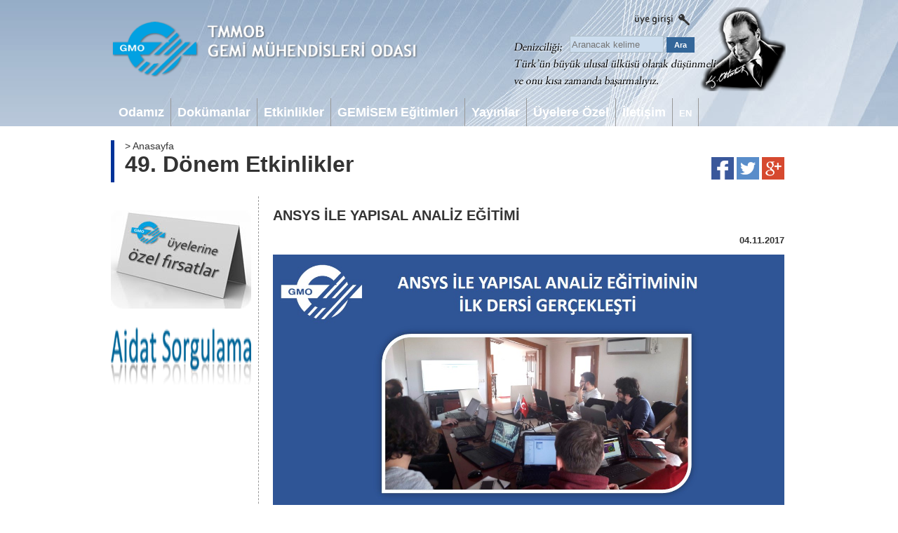

--- FILE ---
content_type: text/html; charset=UTF-8
request_url: https://www.gmo.org.tr/etkinlikler/ansys-ile-yapisal-analiz-egitimi-4?s=5
body_size: 35395
content:
<!DOCTYPE html PUBLIC "-//W3C//DTD XHTML 1.0 Transitional//EN" "http://www.w3.org/TR/xhtml1/DTD/xhtml1-transitional.dtd">
<html xmlns="http://www.w3.org/1999/xhtml">
<head>
<meta http-equiv="Content-Type" content="text/html; charset=utf-8" />
<title>TMMOB Gemi Mühendisleri Odası</title>
<base href="https://www.gmo.org.tr/">
<link href="https://www.gmo.org.tr/css/style.css?2026012302" rel="stylesheet" type="text/css" />
<link href="https://www.gmo.org.tr/css/jquery-ui.min.css" rel="stylesheet" type="text/css" />
<link href="https://www.gmo.org.tr/css/jquery-fancybox.css" rel="stylesheet" type="text/css" />
<script type="text/javascript" src="https://www.gmo.org.tr/js/jquery-1.9.1.min.js"></script>
<script type="text/javascript" src="https://www.gmo.org.tr/js/jquery-ui.min.js"></script>
<script type="text/javascript" src="https://www.gmo.org.tr/js/jquery.fancybox.pack.js"></script>
<script type="text/javascript" src="https://www.gmo.org.tr/js/siteScript.js?2026012302"></script>
</head>
<body>
<div id="bodyContainer">
  <div id="bodyHeader">
    <div id="headerContainer">
   
      <div id="headerTop">
        <div id="headerLogo"><a href="https://www.gmo.org.tr/"><img src="img/gmo-logo.png" width="436" height="80" title="TMMOB Gemi Mühendisleri Odası" /></a></div>
<!--
        <div id="headerLogin">
          <div><img src="img/header-search.png" width="64" height="16" title="Site İçi Arama" /></div>
          <div><img src="img/header-login.png" width="80" height="16" title="Üye Girişi" /></div>
        </div>
-->
      </div>
      <div id="headerBanner">
        <div id="headerLogin">
          <div>
            <a href="https://www.gmo.org.tr/uye/giris?ref=etkinlikler/ansys-ile-yapisal-analiz-egitimi-4"><img src="img/header-login.png" width="85" height="16" alt="Üye Girişi" title="Üye Girişi" /></a>
		  </div>
          <div>
            <form action="https://www.google.com/search" method="get" name="searchform" target="_blank" id="searchform" style="margin:0px;padding:0px;">
              <input type="hidden" name="sitesearch" value="www.gmo.org.tr" />
              <input style="margin-bottom:0px; height:20px; width:128px; background:#cde; color:#333; border:solid 1px #adbec8;" alt="search" type="text" name="as_q" size="20" value="" placeholder="Aranacak kelime" />
              <input type="submit" name="button" id="button" value="Ara" style="margin-top:0px;height:22px; width:40px; background:#369; border:solid 0px; border-color:#fff; color:#fff; font-weight:bold; font-size:11px;" />
            </form></div>
        </div>
      </div>
      <div id="headerBottom">
        <div id="headerMenu">
          <ul>
            <!--<li id="anasayfa"><a href="https://www.gmo.org.tr/"><img src="img/ico-home.png" width="16" height="16" title="Anasayfa" /></a></li>-->
            <li id="odamiz">Odamız</li>
            <li id="dokumanlar">Dokümanlar</li>
            <li id="etkinlikler">Etkinlikler</li>
            <li id="gemi̇sem-egitimleri">GEMİSEM Eğitimleri</li>
            <li id="yayinlar">Yayınlar</li>
            <li id="uyelere-ozel">Üyelere Özel</li>
            <li id="iletisim">İletişim</li>
            <li id="lang"><a href="https://www.gmo.org.tr/en-EN">EN</a></li>
          </ul>
          <div id="subMenu">
            <div id="subMenuContent">
              <div id="tab-odamiz" class="subMenuTab">
                <div class="tabLeft">
                  <div class="subMenuItem"><a href="https://www.gmo.org.tr/gmo-hakkinda">GMO Hakkında</a></div>
                  <div class="subMenuItem"><a href="https://www.gmo.org.tr/odaya-uyelik">Odaya Üyelik</a></div>
                  <div class="subMenuItem"><a href="https://www.gmo.org.tr/vizyon-ve-misyon">Vizyon ve Misyon</a></div>
                  <div class="subMenuItem">Üye Memnuniyet Sistemi</div>
                  <div class="subMenuItem" style="margin-left:15px;"><a href="https://www.gmo.org.tr/sikayet-yonetim-politikasi">Şikayet Yönetim Politikası</a></div>
                  <div class="subMenuItem" style="margin-left:15px;"><a href="https://www.gmo.org.tr/sikayet-is-akisi">Şikayet İş Akışı</a></div>
                  <div class="subMenuItem" style="margin-left:15px;"><a href="https://www.gmo.org.tr/sikayetinizi-bildirin">Şikayetinizi Bildirin</a></div>
                  <div class="subMenuItem"><a href="https://www.gmo.org.tr/yonetim-kurulu">Yönetim Kurulu</a></div>
                  <div class="subMenuItem"><a href="https://www.gmo.org.tr/genel-sekreterlik">Genel Sekreterlik</a></div>
                  <div class="subMenuItem"><a href="https://www.gmo.org.tr/sube-temsilcilikler">Şube ve Temsilcilikler</a></div>
                  <div class="subMenuItem"><a href="https://www.gmo.org.tr/tescilli-burolar">Tescilli Bürolar</a></div>
                  <div class="subMenuItem"><a href="https://www.gmo.org.tr/komisyonlar">Komisyonlar</a></div>
                  <div class="subMenuItem"><a href="https://www.gmo.org.tr/banka-hesap-numaralari">Banka Hesap Numaraları</a></div>
                  <div class="subMenuItem"><a href="https://www.gmo.org.tr/ucret-tarifeleri">Ücret Tarifeleri</a></div>
                  <div class="subMenuItem">Mevzuat</div>
                  <div class="subMenuItem" style="margin-left:15px;"><a href="https://www.gmo.org.tr/tmmob-yonetmelikleri">TMMOB Yönetmelikleri</a></div>
                  <div class="subMenuItem" style="margin-left:15px;"><a href="https://www.gmo.org.tr/gmo-yonetmelikleri">GMO Yönetmelikleri</a></div>
                  <div class="subMenuItem" style="margin-left:15px;"><a href="https://www.gmo.org.tr/idare-mevzuatlari">İdare Mevzuatları</a></div>
                  <div class="subMenuItem" style="margin-left:15px;"><a href="https://www.gmo.org.tr/hukuksal-surecler">Hukuksal Süreçler</a></div>
                  <div class="subMenuItem" style="margin-left:15px;"><a href="https://www.gmo.org.tr/aydinlatma-metni">Aydınlatma Metni</a></div>
                </div>
                <div class="tabRight">
                  <div class="subMenuCell">
                    <a href="https://www.gmo.org.tr/gmo-hakkinda">
                      <div class="subMenuCellImage"><img src="img/menu/8a1c06d68c4125a95cc285a3aaa21f95.jpg" width="160" height="120" alt="GMO Hakkında" /></div>
                      <div class="subMenuCellText">GMO Hakkında</div>
                    </a>
                  </div>
                  <div class="subMenuCell">
                    <a href="https://www.gmo.org.tr/yonetim-kurulu">
                      <div class="subMenuCellImage"><img src="img/menu/2e18a8e11c4c157e53e0fe001f6bb8de.jpg" width="160" height="120" alt="Yönetim Kurulu" /></div>
                      <div class="subMenuCellText">Yönetim Kurulu</div>
                    </a>
                  </div>
                  <div class="subMenuCell">
                    <a href="https://www.gmo.org.tr/sube-temsilcilikler">
                      <div class="subMenuCellImage"><img src="img/menu/6f34a8d404152b67f33494734f2a783b.jpg" width="160" height="120" alt="Şube ve Temsilcilikler" /></div>
                      <div class="subMenuCellText">Şube ve Temsilcilikler</div>
                    </a>
                  </div>
                  <div class="subMenuCell">
                    <a href="https://www.gmo.org.tr/tescilli-burolar">
                      <div class="subMenuCellImage"><img src="img/menu/c5d35fa7107c705c2b2c53ad6d147afe.jpg" width="160" height="120" alt="Tescilli Bürolar" /></div>
                      <div class="subMenuCellText">Tescilli Bürolar</div>
                    </a>
                  </div>
                </div>
              </div>
              <div id="tab-dokumanlar" class="subMenuTab">
                <div class="tabLeft">
                  <div class="subMenuItem"><a href="https://www.gmo.org.tr/raporlar">Raporlar</a></div>
                  <div class="subMenuItem"><a href="https://www.gmo.org.tr/basin-aciklamalari">Basın Açıklamaları</a></div>
                  <div class="subMenuItem"><a href="https://www.gmo.org.tr/kutuphane">Kütüphane</a></div>
                  <div class="subMenuItem"><a href="https://www.gmo.org.tr/formlar">Formlar</a></div>
                  <div class="subMenuItem"><a href="https://www.gmo.org.tr/ogrenci-staj-basvuru">Öğrenci Staj Başvurusu</a></div>
                  <div class="subMenuItem"><a href="https://www.gmo.org.tr/iso-kys-iso-mms">ISO KYS - ISO MMS</a></div>
                  <div class="subMenuItem"><a href="https://www.gmo.org.tr/dokuman-dogrulama">Doküman Doğrulama</a></div>
                </div>
                <div class="tabRight">
                </div>
              </div>
              <div id="tab-etkinlikler" class="subMenuTab">
                <div class="tabLeft">
                  <div class="subMenuItem"><a href="https://www.gmo.org.tr/kongre-ve-sempozyum">Kongre ve Sempozyumlar</a></div>
                  <div class="subMenuItem"><a href="https://www.gmo.org.tr/sosyal-etkinlikler">Sosyal Etkinlikler</a></div>
                  <div class="subMenuItem"><a href="https://www.gmo.org.tr/uye-toplantilari">Üye Toplantıları</a></div>
                  <div class="subMenuItem"><a href="https://www.gmo.org.tr/ziyaretler">Ziyaretler</a></div>
                  <div class="subMenuItem"><a href="https://www.gmo.org.tr/fotograf-galerisi">Fotoğraf Galerisi</a></div>
                </div>
                <div class="tabRight">
                  <div class="subMenuCell">
                    <a href="https://www.gmo.org.tr/kongre-ve-sempozyum">
                      <div class="subMenuCellImage"><img src="img/menu/100cd707c27ed5f0bee191166c1ac78b.jpg" width="160" height="120" alt="Kongre ve Sempozyumlar" /></div>
                      <div class="subMenuCellText">Kongre ve Sempozyumlar</div>
                    </a>
                  </div>
                  <div class="subMenuCell">
                    <a href="https://www.gmo.org.tr/sosyal-etkinlikler">
                      <div class="subMenuCellImage"><img src="img/menu/01283963fb334798ef7f520bd42b3341.jpg" width="160" height="120" alt="Sosyal Etkinlikler" /></div>
                      <div class="subMenuCellText">Sosyal Etkinlikler</div>
                    </a>
                  </div>
                  <div class="subMenuCell">
                    <a href="https://www.gmo.org.tr/uye-toplantilari">
                      <div class="subMenuCellImage"><img src="img/menu/ed7ec0623e040fce4897e7d70b58067b.jpg" width="160" height="120" alt="Üye Toplantıları" /></div>
                      <div class="subMenuCellText">Üye Toplantıları</div>
                    </a>
                  </div>
                </div>
              </div>
              <div id="tab-gemi̇sem-egitimleri" class="subMenuTab">
                <div class="tabLeft">
                  <div class="subMenuItem"><a href="https://www.gmo.org.tr/gemisem-hakkinda">GEMİSEM Hakkında</a></div>
                  <div class="subMenuItem"><a href="https://www.gmo.org.tr/gemisem-etkinlikleri">GEMİSEM Etkinlikleri</a></div>
                  <div class="subMenuItem"><a href="https://www.gmo.org.tr/gemisem-hedefler">GEMİSEM Hedefler</a></div>
                </div>
                <div class="tabRight">
                  <div class="subMenuCell">
                    <a href="https://www.gmo.org.tr/gemisem-etkinlikleri">
                      <div class="subMenuCellImage"><img src="img/menu/47f5782831c5fee033275477a6388d02.jpg" width="160" height="120" alt="GEMİSEM Etkinlikleri" /></div>
                      <div class="subMenuCellText">GEMİSEM Etkinlikleri</div>
                    </a>
                  </div>
                </div>
              </div>
              <div id="tab-yayinlar" class="subMenuTab">
                <div class="tabLeft">
                  <div class="subMenuItem"><a href="https://www.gmo.org.tr/endaze-bultenleri">Endaze Bültenleri</a></div>
                  <div class="subMenuItem"><a href="https://www.gmo.org.tr/gemi-ve-deniz-teknolojisi-dergisi">Gemi ve Deniz Teknolojisi Dergisi</a></div>
                  <div class="subMenuItem"><a href="https://www.gmo.org.tr/kitap-ve-brosurler">Kitap ve Broşürler</a></div>
                  <div class="subMenuItem"><a href="http://www.gmoshipmar.org" target="_blank">GMO Shipmar</a></div>
                </div>
                <div class="tabRight">
                  <div class="subMenuCell">
                    <a href="https://www.gmo.org.tr/gemi-ve-deniz-teknolojisi-dergisi">
                      <div class="subMenuCellImage"><img src="img/menu/a54e05dee115bc2406b10be8fcaecff0.jpg" width="160" height="120" alt="Gemi ve Deniz Teknolojisi Dergisi" /></div>
                      <div class="subMenuCellText">Gemi ve Deniz Teknolojisi Dergisi</div>
                    </a>
                  </div>
                </div>
              </div>
              <div id="tab-uyelere-ozel" class="subMenuTab">
                <div class="tabLeft">
                  <div class="subMenuItem"><a href="https://www.gmo.org.tr/kariyer-olanaklari">Kariyer Olanakları</a></div>
                  <div class="subMenuItem"><a href="https://www.gmo.org.tr/genel-kurul-tutanaklari">Genel Kurul Tutanakları</a></div>
                  <div class="subMenuItem"><a href="https://www.gmo.org.tr/yonetim-kurulu-kararlari">Yönetim Kurulu Kararları</a></div>
                  <div class="subMenuItem"><a href="https://www.gmo.org.tr/calisma-raporlari">Çalışma Raporları</a></div>
                  <div class="subMenuItem"><a href="https://www.gmo.org.tr/anket-sonuclari">Anket Sonuçları</a></div>
                </div>
                <div class="tabRight">
                  <div class="subMenuCell">
                    <a href="https://www.gmo.org.tr/kariyer-olanaklari">
                      <div class="subMenuCellImage"><img src="img/menu/a4f278a4ce864e67334e82ff839c407a.jpg" width="160" height="120" alt="Kariyer Olanakları" /></div>
                      <div class="subMenuCellText">Kariyer Olanakları</div>
                    </a>
                  </div>
                </div>
              </div>
              <div id="tab-iletisim" class="subMenuTab">
                <div class="tabLeft">
                  <div class="subMenuItem"><a href="https://www.gmo.org.tr/linkler">Linkler</a></div>
                  <div class="subMenuItem"><a href="https://www.gmo.org.tr/bilgi-edinme">Bilgi Edinme</a></div>
                  <div class="subMenuItem"><a href="https://www.gmo.org.tr/iletisim-bilgileri">İletişim Bilgileri</a></div>
                </div>
                <div class="tabRight">
                  <div class="subMenuCell">
                    <a href="https://www.gmo.org.tr/linkler">
                      <div class="subMenuCellImage"><img src="img/menu/cfd31a31a2d112d06daa366f66e69f9c.jpg" width="160" height="120" alt="Linkler" /></div>
                      <div class="subMenuCellText">Linkler</div>
                    </a>
                  </div>
                  <div class="subMenuCell">
                    <a href="https://www.gmo.org.tr/bilgi-edinme">
                      <div class="subMenuCellImage"><img src="img/menu/48f71956d2b98a12050932bca0d055cd.jpg" width="160" height="120" alt="Bilgi Edinme" /></div>
                      <div class="subMenuCellText">Bilgi Edinme</div>
                    </a>
                  </div>
                  <div class="subMenuCell">
                    <a href="https://www.gmo.org.tr/iletisim-bilgileri">
                      <div class="subMenuCellImage"><img src="img/menu/5cfeb6ce00f34df575cd61e2f8f1ea45.jpg" width="160" height="120" alt="İletişim Bilgileri" /></div>
                      <div class="subMenuCellText">İletişim Bilgileri</div>
                    </a>
                  </div>
                </div>
              </div>
            </div>
          </div>
        </div>
      </div>
   
    </div>
  </div>
  <div id="bodyContent">
    <div id="contentContainer">
      <div id="pageHead">
        <div id="headRoot"><h2>&gt; Anasayfa</h2></div>
        <div id="headTitle"><h1>49. Dönem Etkinlikler</h1></div>
      </div>
      <div id="pageSocial">
        <a href="https://www.facebook.com/sharer.php?u=https://www.gmo.org.tr/etkinlikler/ansys-ile-yapisal-analiz-egitimi-4?s=5"><img src="img/social-facebook.png" width="32" height="32" alt="Facebook'ta Paylaş" /></a>
        <a href="https://twitter.com/home?status=TMMOB+Gemi+M%C3%BChendisleri+Odas%C4%B1+-+https://www.gmo.org.tr/etkinlikler/ansys-ile-yapisal-analiz-egitimi-4?s=5"><img src="img/social-twitter.png" width="32" height="32" alt="Twitter'da Paylaş" /></a>
        <a href="https://plus.google.com/share?url=https://www.gmo.org.tr/etkinlikler/ansys-ile-yapisal-analiz-egitimi-4?s=5"><img src="img/social-google.png" width="32" height="32" alt="Google+'ta Paylaş" /></a>
      </div>      <div class="clear"></div>
      <div id="pageLeft">
        <div class="pagesItem"><a href="https://www.gmo.org.tr/gmo-uyelerine-ozel-firsatlar"><img src="img/sag-firsatlar.jpg" width="200" height="140" alt="GMO Üyelerine Özel Fırsatlar" /></a></div>
        <div class="pagesItem"><a href="https://www.gmo.org.tr/aidat-sorgulama"><img src="img/aidat-sorgula.png" width="200" height="95" alt="Üye Aidat Sorgulama" /></a></div>
      </div>
      <div id="pageBody">
		<h2>ANSYS İLE YAPISAL ANALİZ EĞİTİMİ</h2>
        <div class="conDate">04.11.2017</div>
        <p><img src="upl/misc/GEMİSEM/ANYS.jpg" alt="" /></p>        <hr/>

        <h3>Önceki Dönemler</h3>
        <a href="https://www.gmo.org.tr/etkinlikler/classnk-kokteyl-prolonge-programina-katildik-1">
          <div class="rowLine">
            <span>12.06.2019</span>
            <span>CLASSNK KOKTEYL PROLONGE PROGRAMI'NA KATILDIK</span>
          </div>
        </a>
        <a href="https://www.gmo.org.tr/etkinlikler/piri-reis-universitesi-mezuniyet-toreni-gerceklestirildi">
          <div class="rowLine">
            <span>11.06.2019</span>
            <span>PİRİ REİS ÜNİVERSİTESİ MEZUNİYET TÖRENİ GERÇEKLEŞTİRİLDİ</span>
          </div>
        </a>
        <a href="https://www.gmo.org.tr/etkinlikler/karadeniz-teknik-universitesi-mezuniyet-toreni-gerceklestirildi">
          <div class="rowLine">
            <span>10.06.2019</span>
            <span>KARADENİZ TEKNİK ÜNİVERSİTESİ MEZUNİYET TÖRENİ GERÇEKLEŞTİRİLDİ</span>
          </div>
        </a>
        <a href="https://www.gmo.org.tr/etkinlikler/gmo-yalova-sube-uyeleri-ile-iftarda-bulustu">
          <div class="rowLine">
            <span>25.05.2019</span>
            <span>GMO YALOVA ŞUBE ÜYELERİ İLE İFTARDA BULUŞTU</span>
          </div>
        </a>
        <a href="https://www.gmo.org.tr/etkinlikler/gmo-antalya-sube-uyeleri-ile-iftarda-bulustu">
          <div class="rowLine">
            <span>24.05.2019</span>
            <span>GMO ANTALYA ŞUBE ÜYELERİ İLE İFTARDA BULUŞTU</span>
          </div>
        </a>
        <a href="https://www.gmo.org.tr/etkinlikler/gmo-izmir-sube-uyeleri-ile-iftarda-bulustu">
          <div class="rowLine">
            <span>22.05.2019</span>
            <span>GMO İZMİR ŞUBE ÜYELERİ İLE İFTARDA BULUŞTU</span>
          </div>
        </a>
        <a href="https://www.gmo.org.tr/etkinlikler/uluslararasi-frosio-korozyon-enspektorlugu-egitimi-1">
          <div class="rowLine">
            <span>20.05.2019</span>
            <span>ULUSLARARASI FROSIO KOROZYON ENSPEKTÖRLÜĞÜ EĞİTİMİ</span>
          </div>
        </a>
        <a href="https://www.gmo.org.tr/etkinlikler/19-mayis-ataturku-anma-genclik-ve-spor-bayramimizi-kutladik-1">
          <div class="rowLine">
            <span>19.05.2019</span>
            <span>19 MAYIS ATATÜRK'Ü ANMA, GENÇLİK VE SPOR BAYRAMI'MIZI KUTLADIK</span>
          </div>
        </a>
        <a href="https://www.gmo.org.tr/etkinlikler/uyelerimizle-iftarda-bulusuyoruz-1">
          <div class="rowLine">
            <span>16.05.2019</span>
            <span>ÜYELERİMİZLE İFTARDA BULUŞUYORUZ</span>
          </div>
        </a>
        <a href="https://www.gmo.org.tr/etkinlikler/gmo-merkez-iftar-organizasyonu-gerceklestirildi">
          <div class="rowLine">
            <span>16.05.2019</span>
            <span>GMO MERKEZ İFTAR ORGANİZASYONU GERÇEKLEŞTİRİLDİ</span>
          </div>
        </a>
        <a href="https://www.gmo.org.tr/etkinlikler/uluslararasi-frosio-korozyon-enspektorlugu-egitimi">
          <div class="rowLine">
            <span>13.05.2019</span>
            <span>ULUSLARARASI FROSIO KOROZYON ENSPEKTÖRLÜĞÜ EĞİTİMİ</span>
          </div>
        </a>
        <a href="https://www.gmo.org.tr/etkinlikler/ogrenci-komisyonu2nun-iftar-organizasyonu-gerceklestirildi">
          <div class="rowLine">
            <span>12.05.2019</span>
            <span>ÖĞRENCİ KOMİSYONU2NUN İFTAR ORGANİZASYONU GERÇEKLEŞTİRİLDİ</span>
          </div>
        </a>
        <a href="https://www.gmo.org.tr/etkinlikler/iftar-yemegine-katildik">
          <div class="rowLine">
            <span>09.05.2019</span>
            <span>İFTAR YEMEĞİNE KATILDIK</span>
          </div>
        </a>
        <a href="https://www.gmo.org.tr/etkinlikler/denizcilik-sektorunde-farkli-olcme-ihtiyaclari-ve-cozumleri-egitimi-gerceklestirildi">
          <div class="rowLine">
            <span>30.04.2019</span>
            <span>DENİZCİLİK SEKTÖRÜNDE FARKLI ÖLÇME İHTİYAÇLARI VE ÇÖZÜMLERİ EĞİTİMİ GERÇEKLEŞTİRİLDİ</span>
          </div>
        </a>
        <a href="https://www.gmo.org.tr/etkinlikler/23-nisan-cocuk-ve-gemi-resim-yarismasi-odul-toreni">
          <div class="rowLine">
            <span>21.04.2019</span>
            <span>23 NİSAN ÇOCUK VE GEMİ RESİM YARIŞMASI ÖDÜL TÖRENİ</span>
          </div>
        </a>
        <a href="https://www.gmo.org.tr/etkinlikler/23-nisan-cocuk-ve-gemi-resim-yarismasi-sergisi">
          <div class="rowLine">
            <span>19.04.2019</span>
            <span>23 NİSAN ÇOCUK VE GEMİ RESİM YARIŞMASI SERGİSİ</span>
          </div>
        </a>
        <a href="https://www.gmo.org.tr/etkinlikler/tuzla-sivil-toplum-kuruluslari-platformu-ile-toplanti-gerceklestirildi">
          <div class="rowLine">
            <span>12.04.2019</span>
            <span>TUZLA SİVİL TOPLUM KURULUŞLARI PLATFORMU İLE TOPLANTI GERÇEKLEŞTİRİLDİ</span>
          </div>
        </a>
        <a href="https://www.gmo.org.tr/etkinlikler/komisyon-baskanlari-toplantisi-gerceklestirildi">
          <div class="rowLine">
            <span>05.04.2019</span>
            <span>KOMİSYON BAŞKANLARI TOPLANTISI GERÇEKLEŞTİRİLDİ</span>
          </div>
        </a>
        <a href="https://www.gmo.org.tr/etkinlikler/expomaritt-exposhipping-fuarina-katildik">
          <div class="rowLine">
            <span>02.04.2019</span>
            <span>EXPOMARITT EXPOSHIPPING FUARINA KATILDIK</span>
          </div>
        </a>
        <a href="https://www.gmo.org.tr/etkinlikler/exposhipping-fuar">
          <div class="rowLine">
            <span>02.04.2019</span>
            <span>EXPOSHIPPING FUAR</span>
          </div>
        </a>
        <a href="https://www.gmo.org.tr/etkinlikler/ytu-7gemi-muhendisligi-zirvesi-gerceklestirildi">
          <div class="rowLine">
            <span>27.03.2019</span>
            <span>YTÜ 7. GEMİ MÜHENDİSLİĞİ ZİRVESİ GERÇEKLEŞTİRİLDİ</span>
          </div>
        </a>
        <a href="https://www.gmo.org.tr/etkinlikler/hizli-okuma-ve-etkin-algilama-egitimi-gerceklestirildi-1">
          <div class="rowLine">
            <span>23.03.2019</span>
            <span>HIZLI OKUMA VE ETKİN ALGILAMA EĞİTİMİ GERÇEKLEŞTİRİLDİ</span>
          </div>
        </a>
        <a href="https://www.gmo.org.tr/etkinlikler/maxsurf-ile-gemi-form-dizayni-egitimi-gerceklestirildi">
          <div class="rowLine">
            <span>23.03.2019</span>
            <span>MAXSURF İLE GEMİ FORM DİZAYNI EĞİTİMİ GERÇEKLEŞTİRİLDİ</span>
          </div>
        </a>
        <a href="https://www.gmo.org.tr/etkinlikler/boat-antalya-2motorlu-motorsuz-ve-yelkenli-tekneler-ve-su-sporlari-fuari-4">
          <div class="rowLine">
            <span>17.03.2019</span>
            <span>BOAT ANTALYA 2. MOTORLU MOTORSUZ VE YELKENLİ TEKNELER VE SU SPORLARI FUARI</span>
          </div>
        </a>
        <a href="https://www.gmo.org.tr/etkinlikler/gemisem-rhino-3d-ile-gemi-ve-yat-tasarimi-egitimi-gerceklestirildi">
          <div class="rowLine">
            <span>16.03.2019</span>
            <span>GEMİSEM, RHİNO 3D İLE GEMİ VE YAT TASARIMI EĞİTİMİ GERÇEKLEŞTİRİLDİ</span>
          </div>
        </a>
        <a href="https://www.gmo.org.tr/etkinlikler/boat-antalya-2motorlu-motorsuz-ve-yelkenli-tekneler-ve-su-sporlari-fuari-2">
          <div class="rowLine">
            <span>16.03.2019</span>
            <span>BOAT ANTALYA 2. MOTORLU MOTORSUZ VE YELKENLİ TEKNELER VE SU SPORLARI FUARI</span>
          </div>
        </a>
        <a href="https://www.gmo.org.tr/etkinlikler/boat-antalya-2motorlu-motorsuz-ve-yelkenli-tekneler-ve-su-sporlari-fuari-1">
          <div class="rowLine">
            <span>15.03.2019</span>
            <span>BOAT ANTALYA 2. MOTORLU MOTORSUZ VE YELKENLİ TEKNELER VE SU SPORLARI FUARI</span>
          </div>
        </a>
        <a href="https://www.gmo.org.tr/etkinlikler/boat-antalya-2motorlu-motorsuz-ve-yelkenli-tekneler-ve-su-sporlari-fuari-3">
          <div class="rowLine">
            <span>14.03.2019</span>
            <span>BOAT ANTALYA 2. MOTORLU MOTORSUZ VE YELKENLİ TEKNELER VE SU SPORLARI FUARI</span>
          </div>
        </a>
        <a href="https://www.gmo.org.tr/etkinlikler/itu-6gemi-muhendisligi-gunleri-gerceklestirildi">
          <div class="rowLine">
            <span>13.03.2019</span>
            <span>İTÜ 6. GEMİ MÜHENDİSLİĞİ GÜNLERİ GERÇEKLEŞTİRİLDİ</span>
          </div>
        </a>
        <a href="https://www.gmo.org.tr/etkinlikler/boat-antalya-2motorlu-motorsuz-ve-yelkenli-tekneler-ve-su-sporlari-fuari">
          <div class="rowLine">
            <span>13.03.2019</span>
            <span>BOAT ANTALYA 2. MOTORLU MOTORSUZ VE YELKENLİ TEKNELER VE SU SPORLARI FUARI</span>
          </div>
        </a>
          <div class="rowLine">
			Sayfa &nbsp;<a href="https://www.gmo.org.tr/etkinlikler/ansys-ile-yapisal-analiz-egitimi-4?s=0">1</a>&nbsp;<a href="https://www.gmo.org.tr/etkinlikler/ansys-ile-yapisal-analiz-egitimi-4?s=1">2</a>&nbsp;<a href="https://www.gmo.org.tr/etkinlikler/ansys-ile-yapisal-analiz-egitimi-4?s=2">3</a>&nbsp;<a href="https://www.gmo.org.tr/etkinlikler/ansys-ile-yapisal-analiz-egitimi-4?s=3">4</a>&nbsp;<a href="https://www.gmo.org.tr/etkinlikler/ansys-ile-yapisal-analiz-egitimi-4?s=4">5</a>&nbsp;[6]&nbsp;<a href="https://www.gmo.org.tr/etkinlikler/ansys-ile-yapisal-analiz-egitimi-4?s=6">7</a>&nbsp;<a href="https://www.gmo.org.tr/etkinlikler/ansys-ile-yapisal-analiz-egitimi-4?s=7">8</a>&nbsp;<a href="https://www.gmo.org.tr/etkinlikler/ansys-ile-yapisal-analiz-egitimi-4?s=8">9</a>&nbsp;<a href="https://www.gmo.org.tr/etkinlikler/ansys-ile-yapisal-analiz-egitimi-4?s=9">10</a>&nbsp;<a href="https://www.gmo.org.tr/etkinlikler/ansys-ile-yapisal-analiz-egitimi-4?s=10">11</a>&nbsp;<a href="https://www.gmo.org.tr/etkinlikler/ansys-ile-yapisal-analiz-egitimi-4?s=11">12</a>&nbsp;<a href="https://www.gmo.org.tr/etkinlikler/ansys-ile-yapisal-analiz-egitimi-4?s=12">13</a>&nbsp;<a href="https://www.gmo.org.tr/etkinlikler/ansys-ile-yapisal-analiz-egitimi-4?s=13">14</a>&nbsp;<a href="https://www.gmo.org.tr/etkinlikler/ansys-ile-yapisal-analiz-egitimi-4?s=14">15</a>&nbsp;<a href="https://www.gmo.org.tr/etkinlikler/ansys-ile-yapisal-analiz-egitimi-4?s=15">16</a>&nbsp;<a href="https://www.gmo.org.tr/etkinlikler/ansys-ile-yapisal-analiz-egitimi-4?s=16">17</a>&nbsp;<a href="https://www.gmo.org.tr/etkinlikler/ansys-ile-yapisal-analiz-egitimi-4?s=17">18</a>&nbsp;<a href="https://www.gmo.org.tr/etkinlikler/ansys-ile-yapisal-analiz-egitimi-4?s=18">19</a>&nbsp;<a href="https://www.gmo.org.tr/etkinlikler/ansys-ile-yapisal-analiz-egitimi-4?s=19">20</a>&nbsp;<a href="https://www.gmo.org.tr/etkinlikler/ansys-ile-yapisal-analiz-egitimi-4?s=20">21</a>&nbsp;<a href="https://www.gmo.org.tr/etkinlikler/ansys-ile-yapisal-analiz-egitimi-4?s=21">22</a>&nbsp;<a href="https://www.gmo.org.tr/etkinlikler/ansys-ile-yapisal-analiz-egitimi-4?s=22">23</a>&nbsp;<a href="https://www.gmo.org.tr/etkinlikler/ansys-ile-yapisal-analiz-egitimi-4?s=23">24</a>&nbsp;<a href="https://www.gmo.org.tr/etkinlikler/ansys-ile-yapisal-analiz-egitimi-4?s=24">25</a>&nbsp;<a href="https://www.gmo.org.tr/etkinlikler/ansys-ile-yapisal-analiz-egitimi-4?s=25">26</a>          </div>
      </div>
    </div>
   
    </div>
  </div>
  <div class="clear"></div>
  <div class="clear"></div>
  <div id="footerContainer">
    <div id="footerBody">
      <div class="footerLink">
        <!--
        <a id="kysBelge" href="https://www.gmo.org.tr/img/gmo-kys-belge.jpg"><img src="img/blank.png" width="136" height="65" title="ISO:9001 Kalite Yönetim Sistemi" style="margin-left:-30px;" /></a>
        <a href="https://www.gmo.org.tr/sikayetinizi-bildirin"><img src="img/gmo-iso-10002.png" width="67" height="65" title="ISO:10002 üşteri Memnuniyeti Yönetim Sistemi" /></a>
        -->
        <a id="kysBelge" href="https://www.gmo.org.tr/upl/misc/kys-mms/cer-9001.pdf" target="_blank"><img src="img/blank.png" width="136" height="65" title="ISO:9001 Kalite Yönetim Sistemi" style="margin-left:-30px;" /></a>
        <a href="https://www.gmo.org.tr/upl/misc/kys-mms/cer-10002.pdf" target="_blank"><img src="img/gmo-iso-10002.png" width="67" height="65" title="ISO:10002 üşteri Memnuniyeti Yönetim Sistemi" /></a>
      </div>
      <div class="footerText">
        Postane Mah. Gölboyu Nil Sokak No: 10 Tuzla-İSTANBUL 34940<br/>
        <a href="tel:+902164474030">+90 216 447 4030</a> | <a href="tel:+902164474031">+90 216 447 4031</a> | <a href="tel:+902164474032">+90 216 447 4032</a> | <a href="tel:+902164474033">+90 216 447 4033</a> (fax)<br/>
        gmo@gmo.org.tr
      </div>
      <div class="clear"></div>
	  <div class="footerMenu">
        <div class="footerMenuTitle">Odamız</div>
        <ul class="footerMenuSub">
          <li><a href="https://www.gmo.org.tr/gmo-hakkinda">GMO Hakkında</a></li>
          <li><a href="https://www.gmo.org.tr/odaya-uyelik">Odaya Üyelik</a></li>
          <li><a href="https://www.gmo.org.tr/vizyon-ve-misyon">Vizyon ve Misyon</a></li>
          <li><a href="https://www.gmo.org.tr/uye-memnuniyet-sistemi">Üye Memnuniyet Sistemi</a></li>
          <li><a href="https://www.gmo.org.tr/yonetim-kurulu">Yönetim Kurulu</a></li>
          <li><a href="https://www.gmo.org.tr/genel-sekreterlik">Genel Sekreterlik</a></li>
          <li><a href="https://www.gmo.org.tr/sube-temsilcilikler">Şube ve Temsilcilikler</a></li>
          <li><a href="https://www.gmo.org.tr/tescilli-burolar">Tescilli Bürolar</a></li>
          <li><a href="https://www.gmo.org.tr/komisyonlar">Komisyonlar</a></li>
          <li><a href="https://www.gmo.org.tr/banka-hesap-numaralari">Banka Hesap Numaraları</a></li>
          <li><a href="https://www.gmo.org.tr/ucret-tarifeleri">Ücret Tarifeleri</a></li>
          <li><a href="https://www.gmo.org.tr/mevzuat">Mevzuat</a></li>
        </ul>
      </div>
	  <div class="footerMenu">
        <div class="footerMenuTitle">Dokümanlar</div>
        <ul class="footerMenuSub">
          <li><a href="https://www.gmo.org.tr/raporlar">Raporlar</a></li>
          <li><a href="https://www.gmo.org.tr/basin-aciklamalari">Basın Açıklamaları</a></li>
          <li><a href="https://www.gmo.org.tr/kutuphane">Kütüphane</a></li>
          <li><a href="https://www.gmo.org.tr/formlar">Formlar</a></li>
          <li><a href="https://www.gmo.org.tr/ogrenci-staj-basvuru">Öğrenci Staj Başvurusu</a></li>
          <li><a href="https://www.gmo.org.tr/iso-kys-iso-mms">ISO KYS - ISO MMS</a></li>
          <li><a href="https://www.gmo.org.tr/dokuman-dogrulama">Doküman Doğrulama</a></li>
        </ul>
      </div>
	  <div class="footerMenu">
        <div class="footerMenuTitle">Etkinlikler</div>
        <ul class="footerMenuSub">
          <li><a href="https://www.gmo.org.tr/kongre-ve-sempozyum">Kongre ve Sempozyumlar</a></li>
          <li><a href="https://www.gmo.org.tr/sosyal-etkinlikler">Sosyal Etkinlikler</a></li>
          <li><a href="https://www.gmo.org.tr/uye-toplantilari">Üye Toplantıları</a></li>
          <li><a href="https://www.gmo.org.tr/ziyaretler">Ziyaretler</a></li>
          <li><a href="https://www.gmo.org.tr/fotograf-galerisi">Fotoğraf Galerisi</a></li>
        </ul>
      </div>
	  <div class="footerMenu">
        <div class="footerMenuTitle">GEMİSEM Eğitimleri</div>
        <ul class="footerMenuSub">
          <li><a href="https://www.gmo.org.tr/gemisem-hakkinda">GEMİSEM Hakkında</a></li>
          <li><a href="https://www.gmo.org.tr/gemisem-etkinlikleri">GEMİSEM Etkinlikleri</a></li>
          <li><a href="https://www.gmo.org.tr/gemisem-hedefler">GEMİSEM Hedefler</a></li>
        </ul>
      </div>
	  <div class="footerMenu">
        <div class="footerMenuTitle">Yayınlar</div>
        <ul class="footerMenuSub">
          <li><a href="https://www.gmo.org.tr/endaze-bultenleri">Endaze Bültenleri</a></li>
          <li><a href="https://www.gmo.org.tr/gemi-ve-deniz-teknolojisi-dergisi">Gemi ve Deniz Teknolojisi Dergisi</a></li>
          <li><a href="https://www.gmo.org.tr/kitap-ve-brosurler">Kitap ve Broşürler</a></li>
        </ul>
      </div>
	  <div class="footerMenu">
        <div class="footerMenuTitle">Üyelere Özel</div>
        <ul class="footerMenuSub">
          <li><a href="https://www.gmo.org.tr/kariyer-olanaklari">Kariyer Olanakları</a></li>
          <li><a href="https://www.gmo.org.tr/genel-kurul-tutanaklari">Genel Kurul Tutanakları</a></li>
          <li><a href="https://www.gmo.org.tr/yonetim-kurulu-kararlari">Yönetim Kurulu Kararları</a></li>
          <li><a href="https://www.gmo.org.tr/calisma-raporlari">Çalışma Raporları</a></li>
          <li><a href="https://www.gmo.org.tr/anket-sonuclari">Anket Sonuçları</a></li>
        </ul>
      </div>
	  <div class="footerMenu">
        <div class="footerMenuTitle">İletişim</div>
        <ul class="footerMenuSub">
          <li><a href="https://www.gmo.org.tr/linkler">Linkler</a></li>
          <li><a href="https://www.gmo.org.tr/bilgi-edinme">Bilgi Edinme</a></li>
          <li><a href="https://www.gmo.org.tr/iletisim-bilgileri">İletişim Bilgileri</a></li>
        </ul>
      </div>
      <div class="clear"></div>
    </div>
  </div>
<script async src="https://www.googletagmanager.com/gtag/js?id=UA-108229166-1"></script>
<script>
  $(document).ready(function(){
	//$("#splashScreen").fancybox().trigger('click');
  });
  
  window.dataLayer = window.dataLayer || [];
  function gtag(){dataLayer.push(arguments);}
  gtag('js', new Date());

  gtag('config', 'UA-108229166-1');  
</script>
 
</div>
</body>
</html>


--- FILE ---
content_type: text/css
request_url: https://www.gmo.org.tr/css/style.css?2026012302
body_size: 16476
content:
html,body{
	margin:0;
	padding:0;
	height:100%; 
	background: #fff;
	
	font-family: "Trebuchet MS", Arial, Helvetica, sans-serif;
	font-size: 13px;
	color: #333;
	text-decoration: none;
}
a:link { font-family: "Trebuchet MS", Arial, Helvetica, sans-serif; font-size: 13px; color: #333; text-decoration: none; }
a:visited { font-family: "Trebuchet MS", Arial, Helvetica, sans-serif; font-size: 13px; color: #333; text-decoration: none; }
a:hover { font-family: "Trebuchet MS", Arial, Helvetica, sans-serif; font-size: 13px; color: #c00; text-decoration: none; }
a:active { font-family: "Trebuchet MS", Arial, Helvetica, sans-serif; font-size: 13px; color: #333; text-decoration: none; }
img {
	border: 0px;
}
#bodyContainer {
	position: relative; /* needed for footer positioning*/
	margin: 0 auto; /* center, not in IE5 */
	width: 100%;
	
	height: auto !important; /* real browsers */
	height: 100%; /* IE6: treaded as min-height*/
	min-height: 100%; /* real browsers */
}
/* Başlık özellikleri */
#bodyHeader {
	width: 100%;
	background: url(../img/menu-bg.jpg) no-repeat right #9ac;
}
#bodyHeader #headerContainer {
	margin: 0 auto; /* center, not in IE5 */
	width: 960px;
	height: 180px;
}
#headerTop #headerLogo {
	float: left;
	padding: 30px 0px;
	width: 450px;
	height: 80px;
}
#headerLogin {
	float: left;
	padding: 10px 0px;
	width: 380px;
	height: 120px;
	text-align: right;
}
#headerBanner {
	float: right;
	margin: 10px 0px 10px 0px;
	width: 510px;
	height: 120px;
	background: url(../img/header-ataturk.png) no-repeat right;
}
#headerLogin div {
	padding: 0px 0px 15px 0px;
}
#headerBottom #headerMenu {
	float: left;
	padding: 0px;
	width: 960px;
	height: 40px;
	z-index: 20;
}
#headerBottom #headerMenu ul {
	list-style: none;
	margin: 0px;
	padding: 0px;
}
#headerBottom #headerMenu li {
	position: relative;
	float: left;
	padding: 10px 9px 9px 9px;
	font-size: 18px;
	font-weight: bold;
	color: #fff;
	border-right: 1px solid #999;
	cursor: pointer;
}

#headerBottom #headerMenu a:link { font-family: "Trebuchet MS", Arial, Helvetica, sans-serif; font-size: 13px; color: #fff; text-decoration: none; }
#headerBottom #headerMenu a:visited { font-family: "Trebuchet MS", Arial, Helvetica, sans-serif; font-size: 13px; color: #fff; text-decoration: none; }
#headerBottom #headerMenu a:hover { font-family: "Trebuchet MS", Arial, Helvetica, sans-serif; font-size: 13px; color: #039; text-decoration: none; }
#headerBottom #headerMenu a:active { font-family: "Trebuchet MS", Arial, Helvetica, sans-serif; font-size: 13px; color: #fff; text-decoration: none; }

#headerBottom #subMenu {
	position: absolute;
	display: none;
	top: 180px;
	left: 0px;
	width: 100%;
	background: #0ae;
	z-index: 10;
}
#headerBottom #subMenuContent {
	margin: 0px auto;
	width: 960px;
	font-size: 14px;
	color: #333;
}
#headerBottom #subMenuContent .subMenuTab {
	display: none;
}
#headerBottom #subMenuContent .subMenuTab .tabLeft {
	margin: 10px 0px 10px 0px;
	float: left;
	width: 260px;
}
.subMenuTab .tabLeft .subMenuItem {
	margin: 0px 0px 5px 0px;
	padding: 0px 0px 0px 20px;
	font-weight: bold;
	color: #fff;
	background:url(../img/ico-menuitem.png) no-repeat;
}
#headerBottom #subMenuContent .subMenuTab .tabRight {
	margin: 10px 0px 0px 0px;
	float: left;
	width: 700px;
}
#subMenuContent .subMenuTab .tabRight .subMenuCell {
	margin: 10px 15px 10px 0px;
	float: left;
	width: 160px;
	height: 165px;
	text-align: center;
	cursor: pointer;
}
#subMenuContent .subMenuTab .tabRight .subMenuCell .subMenuCellText {
	margin: 5px 0px 0px 0px;
	font-weight: bold;
}
#headerSocial div {
	float: right;
	padding: 0px 0px 0px 10px;
}
/* İçerik özellikleri */
#bodyContent {
	width: 100%;
}
#bodyContent #contentContainer {
	margin: 0 auto; /* center, not in IE5 */
	width: 965px;
	min-height: 350px;
	padding-bottom: 10px;
	background: #fff;
}
#contentContainer #contentLeft {
	float: left;
	margin: 20px 0px 0px 0px;
	width: 760px;
}
#newsSliderContainer {
	margin: 0px 20px 10px 0px;
	width: 740px;
	height: 445px;
	overflow: hidden;
}
#newsSliderContainer #sliderImage {
	width: 740px;
	height: 400px;
	overflow: hidden;
}
#newsSliderContainer #sliderImage a {
	/*position: absolute;*/
	display: none;
}
#newsSliderContainer #sliderText {
	position: absolute;
	margin-top: -60px;
	padding: 10px;
	max-width: 720px;
	font-size: 16px;
	font-weight: bold;
	color: #fff;
	background: url(../img/slider-text-bg.png);
}
#newsSliderContainer #sliderTabs {
	width: 740px;
	height: 45px;
	background: #f5f5f5;
}
#newsSliderContainer #sliderTabs .sliderTabItem {
	float: left;
	padding: 10px;
	width: 54px;
	height: 25px;
	font-size: 16px;
	font-weight: bold;
	color: #333;
	text-align: center;
	background: #f5f5f5;
	cursor: pointer;
}
/*
#contentContainer #contentLeft #memberNews {
	float: left;
	margin: 10px 0px 0px 0px;
	width: 380px;
}
#contentContainer #contentLeft #memberEvents {
	float: left;
	margin: 10px 0px 0px 0px;
	width: 380px;
}
#contentContainer #contentLeft #sectorNews {
	float: left;
	margin: 10px 0px 0px 0px;
	width: 760px;
}
*/
#contentContainer #contentLeft #memberEvents {
	float: left;
	margin: 10px 0px 0px 0px;
	width: 760px;
}
#contentContainer #contentLeft #memberNews {
	float: left;
	margin: 10px 0px 0px 0px;
	width: 380px;
}
#contentContainer #contentLeft #sectorNews {
	float: left;
	margin: 10px 0px 0px 0px;
	width: 380px;
}
#contentContainer #contentLeft .mainPageTitle{
	float: left;
	margin: 0px 0px 20px 0px;
	font-size: 18px;
	font-weight: bold;
	color: #c00;
}
#socialBanner {
	float: left;
	margin: 20px 0px 0px 0px;
	padding: 43px 212px;
	width: 316px;
	height: 64px;
	background: url(../img/social-main-bg.jpg) #fff no-repeat top center;
}
#socialBanner .socialIcon {
	float: left;
	margin-left: 20px;
	width: 64px;
	height: 64px;
}
#socialBanner .socialIcon:first-child {
	margin-left: 0px;
}
#contentContainer .mainPageSubTitle{
	float: right;
	margin: 5px 20px 20px 0px;
	font-size: 10px;
	text-align: center;
}
.cellContainer{
	margin: 0px 10px 10px 0px;
	float: left;
	width: 170px;
	height: 160px;
}
.cellContainer .cellImage{
	margin: 0px 0px 5px 0px;
	width: 170px;
	height: 100px;
}
.cellContainer .newsText{
	margin: 0px 0px 5px 0px;
	width: 170px;
	height: 33px;
	font-size: 12px;
	font-weight: bold;
	overflow: hidden;
}
.cellContainer .newsDate{
	margin: 0px;
	width: 170px;
	height: 16px;
	font-size: 12px;
	text-align: right;
	color: #999;
}
.cellContainer .eventDate{
	float: left;
	margin: 0px 5px 0px 0px;
	width: 45px;
	height: 65px;
	font-size: 12px;
	text-align: center;
	color: #999;
}
.cellContainer .eventDate div{
	font-size: 24px;
	font-weight: bold;
	text-align: center;
	color: #999;
}
.cellContainer .eventText{
	float: left;
	width: 120px;
	height: 65px;
	font-weight: bold;
	text-align: center;
	overflow: hidden;
}
#contentContainer #contentRight {
	float: left;
	margin: 20px 0px 0px 0px;
	width: 200px;
}
#contentContainer #contentRight .rightCell {
	margin: 0px 0px 10px 0px;
}
#footerContainer{
	width: 100%;
}
#footerBody{
	margin: 0px auto;
	width: 960px;
	background: url(../img/footer.png) #ccc no-repeat top center;
}
#footerBody .footerLink{
	float: left;
	padding: 0px 0px 30px 0px;
	width: 236px;
	height: 45px;
	text-align: right;
	border-bottom: 1px solid #999;
}
#footerBody .footerText{
	float: left;
	padding: 10px 95px 20px 0px;
	width: 629px;
	height: 45px;
	text-align: right;
	border-bottom: 1px solid #999;
}
#footerBody .footerMenu{
	float: left;
	margin-left: 7px;
	width: 112px;
}
#footerBody .footerMenuTitle{
	padding: 10px 0px 0px 0px;
	font-size: 14px;
	font-weight: bold;
}
#footerBody .footerMenuSub{
	list-style: none;
	margin: 0px 0px 0px 5px;
	padding: 0px;
}
#contentContainer #pageHead{
	float: left;
	margin: 20px 0px 0px 0px;
	padding: 0px 0px 0px 15px;
	width: 720px;
	height: 60px;
	border-left: 5px solid #039;
}

#pageHead #headRoot h2{
	margin: 0px;
	padding: 0px;
	font-size: 14px;
	font-weight: normal;
	color: #333;
}

#pageHead #headTitle h1{
	margin: 0px;
	padding: 0px;
	font-size: 32px;
	font-weight: bold;
	color: #333;
	overflow: hidden;
}

.loginError {
	font-size: 16px;
	font-weight: bold;
	color: #900;
}

#headerSearchButton {
	cursor: pointer;
}

#headerSearch {
	display: none;
	position: relative;
	margin-left: 200px;
	background: #c00;
	width: 200px;
	z-index: 9999;
}

#contentContainer #pageSocial {
	float: left;
	margin: 20px 0px 0px 0px;
	padding: 24px 0px 0px 0px;
	width: 220px;
	height: 36px;
	text-align: right;
	font-size: 14px;
	color: #999;
}

#headerSocial img {
	padding: 0px 0px 0px 5px;
}

#contentContainer #pageLeft{
	float: left;
	margin: 20px 10px 0px 0px;
	width: 200px;
}

#contentContainer #pageLeft .subItem {
	margin-bottom: 4px;
	height: 18px;
	overflow: hidden;
}

#contentContainer #pageLeft .subItem a{
	font-size: 14px;
	font-weight: bold;
	color: #666;
}

#contentContainer #pageLeft .subItem a:hover{
	color: #c00;
}

#contentContainer #pageBody{
	float: left;
	padding: 0px 0px 0px 20px;
	margin: 20px 0px;
	width: 729px;
	min-height: 450px;
	border-left: 1px dashed #999;
}

#contentContainer #subeBody{
	float: left;
	padding: 0px 0px 0px 20px;
	margin: 20px 0px;
	width: 729px;
	min-height: 450px;
	border-left: 1px dashed #999;
}

#pageBody .lineLeft{
	float: left;
	padding-bottom: 5px;
	width: 100px;
	font-size: 14px;
	font-weight: bold;
}

#pageBody .lineRight{
	float: left;
	padding-bottom: 5px;
	font-size: 14px;
}

#pageBody img{
	width: auto;
	height: auto;
	max-width: 100%;
}

#pageBody div img{
	width: auto;
	height: auto;
	max-width: 100%;
}

.conDate{
	font-weight: bold;
	text-align: right;
}

.conPic{
	float: right;
	margin: 0px 10px 10px 10px;
	max-width: 300px;
}

.ssGrup{
	/*padding: 10px;*/
	border-bottom: 1px solid #999;
}

.ssSoru{
	padding: 10px;
	border-top: 1px dashed #999;
}

.ssSoru:hover{
	background: #8ef;
}

.ssCevap{
	padding-left: 20px;
}

.rowLine{
	padding: 5px;
	border-bottom: 1px solid #ddd;
	overflow: hidden;
}

.rowLine:hover{
	background: #f6f6f6;
}

.rowLine span:first-child{
	padding-right: 10px;
	color: #069;
}

.rowLine .ykCol1{
	float: left;
	padding-right: 10px;
	width: 100px;
}

.rowLine .ykCol2{
	float: left;
	padding-right: 10px;
	width: 100px;
}

.rowLine .ykCol3{
	float: left;
	padding-right: 10px;
	width: 150px;
}

.rowLine .ykCol4{
	float: left;
	padding-right: 10px;
	width: 320px;
}

.rowLine .ykCol5{
	clear: both;
}

.rowLine .bhCol1{
	float: left;
	padding-right: 10px;
	width: 75px;
}

.rowLine .bhCol2{
	float: left;
	padding-right: 10px;
	width: 150px;
}

.rowLine .bhCol3{
	float: left;
	padding-right: 10px;
	width: 250px;
}

.rowLine .bhCol4{
	float: left;
	padding-right: 10px;
	width: 620px;
}

.rowLine .bhCol5{
	clear: both;
}

.rowLine .libCol1{
	float: left;
	padding-right: 10px;
	width: 40px;
}

.rowLine .libCol2{
	float: left;
	padding-right: 10px;
	width: 40px;
}

.rowLine .libCol3{
	float: left;
	padding-right: 10px;
	width: 320px;
}

.rowLine .libCol4{
	float: left;
	padding-right: 10px;
	width: 125px;
}

.rowLine .libCol5{
	float: left;
	padding-right: 10px;
	width: 90px;
}

.rowLine .libCol6{
	float: left;
	padding-right: 10px;
	width: 40px;
}

.rowLine .libCol7{
	clear: both;
}

.rowLine .dueCol1{
	float: left;
	padding-right: 10px;
	width: 100px;
}

.rowLine .dueCol2{
	float: left;
	padding-right: 10px;
	width: 125px;
	text-align: right;
}

.rowLine .dueCol3{
	float: left;
	padding-right: 10px;
	width: 125px;
	text-align: right;
}

.rowLine .dueCol4{
	float: left;
	padding-right: 10px;
	width: 125px;
	text-align: right;
}

.rowLine .dueCol5{
	float: left;
	padding-right: 10px;
	width: 100px;
	text-align: right;
}

.rowLine .dueCol6{
	clear: both;
}

.rowLine .naCol1{
	float: left;
	padding-right: 10px;
	width: 150px;
}

.rowLine .naCol2{
	float: left;
	padding-right: 10px;
	width: 75px;
	text-align: right;
}

.rowLine .naCol3{
	float: left;
	padding-right: 10px;
	width: 125px;
	text-align: right;
}

.rowLine .naCol4{
	float: left;
	padding-right: 10px;
	width: 75px;
	text-align: right;
}

.rowLine .naCol5{
	float: left;
	padding-right: 10px;
	width: 150px;
	text-align: right;
}

.rowLine .naCol7{
	clear: both;
}

.ugLine{
	padding: 5px;
	height: 35px;
	border-bottom: 1px solid #ddd;
	overflow: hidden;
}

.ugPhoto{
	height: 180px;
}

.ugLine .ugCol1{
	float: left;
	padding: 5px 10px 5px 0px;
	width: 100px;
}

.ugLine .ugCol2{
	float: left;
	padding: 5px 10px 5px 0px;
	width: 10px;
}

.ugLine .ugCol3{
	float: left;
	padding: 5px 10px 5px 0px;
	width: 350px;
}

.ugLine .ugCol4{
	clear: both;
}

#libSearch img{
	cursor: pointer;
	margin: 0px 0px 0px 10px;
}

#libSearch span{
	float: right;
	margin: 0px 0px 10px 0px;
}

#galleryContainer {
	margin: 10px auto;
	width: 730px;
	background: #c00;
}

.galleryItem{
	float: left;
	width: auto;
	height: 120px;
	padding: 3px;
	margin: 10px 10px 0px 0px;
	border: 1px solid #ccc;
}

.galleryItemThumb{
	float: left;
	width: auto;
	height: 120px;
	padding: 3px;
	margin: 10px 10px 0px 0px;
	border: 1px solid #ccc;
}

.galleryItemThumb img{
	width: auto;
	height: auto;
	max-height: 120px;
	max-width: 120px;
}

#calContainer {
	clear: both;
	width: 196px;
}

.calTitle{
	margin: 0px 0px 5px 0px;
	font-size: 18px;
	font-weight: bold;
	color: #c00;
}

.calPrev{
	float: left;
	width: 20px;
	margin-bottom: 3px;
	text-align: left;
	font-size: 14px;
	cursor: pointer;
}

.calNow{
	float: left;
	width: 156px;
	margin-bottom: 3px;
	text-align: center;
	font-size: 14px;
}

.calNext{
	float: left;
	width: 20px;
	margin-bottom: 3px;
	text-align: right;
	font-size: 14px;
	cursor: pointer;
}

.calItem{
	float: left;
	margin: 1px;
	padding: 2px;
	width: 21px;
	text-align: center;
	border-right: 1px solid #ccc;
	border-bottom: 1px solid #ccc;
	-webkit-border-radius: 5px;
	-moz-border-radius: 5px;
	border-radius: 5px;
}

.calHead{
	font-weight: bold;
	background: #47a;
	color: #fff;
}

.calHead{
	font-weight: bold;
	background: #47a;
	color: #fff;
}

.calEvent{
	cursor: pointer;
	font-weight: bold;
	background: #f60;
	color: #fff;
}

.calEvent a{
	color: #fff;
}

#tabs{
	width: 730px;
}

#tabs ul{
	list-style: none;
	margin: 0px;
	padding: 0px;
}

#tabs ul li{
	float: left;
	margin: 10px;
}

#tabs ul li a{
	padding: 10px;
	border: 1px solid #ccc;
	font-size: 14px;
	font-weight: bold;
	cursor: pointer;
}

#tabs div{
	clear: both;
	display: none;
	padding-top: 20px;
}

.pagesItem{
	margin-top: 20px;
}

.cellLine{
	float: left;
	margin: 20px 0px 0px 32px;
	width: 150px;
	height: 250px;
	text-align: center;
}

.cellLine div{
	margin: 0px 0px 5px 0px;
}

.cellLine img{
	width: 150px;
	height: 200px;
}

.cellLine div:last-child{
	height: 64px;
	overflow: hidden;
}

.centerInside{
	text-align: center;
}

.warningTitle{
	font-size: 16px;
	font-weight: bold;
	color: #c00;
}

a.button {
    background: transparent url('../img/bg_button_a.png') no-repeat scroll top right;
    color: #444;
    display: block;
    float: left;
    font-family: "lucida grande",tahoma,verdana,arial,sans-serif;
	font-size: 13px;
    height: 24px;
    margin-right: 6px;
    padding-right: 18px; /* sliding doors padding */
    text-decoration: none;
	cursor:pointer;
}
a.button span {
    background: transparent url('../img/bg_button_span.png') no-repeat;
    display: block;
    line-height: 14px;
    padding: 5px 0 5px 18px;
}
a.button:active {
    background-position: bottom right;
    color: #000;
    outline: none; /* hide dotted outline in Firefox */
}
a.button:active span {
    background-position: bottom left;
    padding: 6px 0 4px 18px; /* push text down 1px */
}
.formelement {
	font-family: "Trebuchet MS", Arial, Helvetica, sans-serif;
	padding: 5px;
	margin: 0px;
	color: #333;
	background: #f3f3f3;
	border: 1px solid #666;
	font-size: 13px;
}
.formelement:focus {
	border: 1px solid #c00;
}

.clear{
	clear: both;
}

#leftBanner{
	position: fixed;
	top: 200px;
	left: -2px;
	width: 300px;
	height: 425px;
	border: 2px solid #ccc;
}

.styled-select {
	width: 200px;
	height: 34px;
	overflow: hidden;
	background: url(../img/down_arrow_select.png) no-repeat right #0ae;
	border: 1px solid #06f;
	color: #039;
	-webkit-border-radius: 10px;
	-moz-border-radius: 10px;
	border-radius: 10px;
	
	-webkit-box-shadow: 3px 3px 3px 0px #039;
	-moz-box-shadow: 3px 3px 3px 0px #039;
	box-shadow: 3px 3px 3px 0px #039;
}

.styled-select select {
	background: transparent;
	width: 228px;
	padding: 5px;
	font-size: 16px;
	color: #039;
	line-height: 1;
	border: 0;
	border-radius: 0;
	height: 34px;
	-webkit-appearance: none;
	cursor: pointer;
}